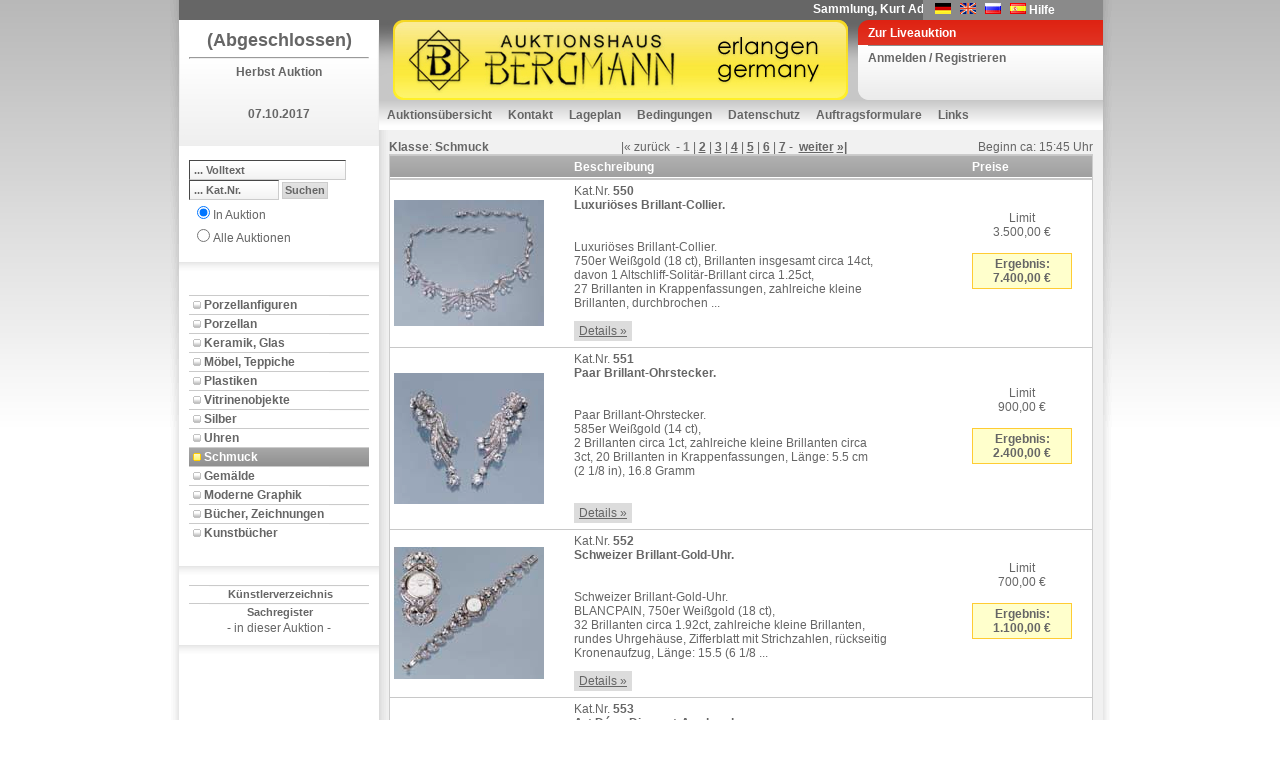

--- FILE ---
content_type: text/html; charset=utf-8
request_url: https://www.auktion-bergmann.de/Katalog.aspx?a_id=115&s_id=6111
body_size: 59632
content:

<!DOCTYPE html 
     PUBLIC "-//W3C//DTD XHTML 1.0 Transitional//EN"
     "DTD/xhtml1-transitional.dtd">
<html xmlns="http://www.w3.org/1999/xhtml">
<head id="ctl00_Head1"><link href="App_Themes/Default/Addon.css" type="text/css" rel="stylesheet" /><link href="App_Themes/Default/DefaultGridView.css" type="text/css" rel="stylesheet" /><link href="App_Themes/Default/design.css" type="text/css" rel="stylesheet" /><link href="App_Themes/Default/global-screen.css" type="text/css" rel="stylesheet" /><link href="App_Themes/Default/Menu.css" type="text/css" rel="stylesheet" /><title>
	Auktionshaus Bergmann - Schmuck - Herbst Auktion - Katalog
</title>
    	<!-- = Default Design = -->
	<link rel="stylesheet" type="text/css" charset="utf-8" href="App_Themes/Default/design.css" media="screen" /><link rel="shortcut icon" href="/favicon.ico" /><meta http-equiv="Content-Type" content="text/html; charset=iso-8859-1" />

  <script language="javascript" type="text/javascript" src="javascript/toolkit.js"></script>

  <script src="javascript/dwslide/dw_lib.js" type="text/javascript"></script>

  <script src="javascript/dwslide/dw_glider.js" type="text/javascript"></script>

  <script type="text/javascript">
    <!--    //--><![CDATA[//><!--

    sfHover = function() {
      var sfEls = document.getElementById("ctl00_TopMenu").getElementsByTagName("LI");
      for (var i = 0; i < sfEls.length; i++) {
        sfEls[i].onmouseover = function() {
          this.className += " sfhover";
        }
        sfEls[i].onmouseout = function() {
          this.className = this.className.replace(new RegExp(" sfhover\\b"), "");
        }
      }
    }
    if (window.attachEvent) window.attachEvent("onload", sfHover);

    //--><!]]>
  </script>
 <!--
 <script language="javascript" type="text/javascript">

        function popuplive() {
            var win1 = window.open("webcast/WebAuction.aspx", "webcast", "width=800,height=700, scrollbars=auto");
        }

        function popuplivepassive() {
            var win2 = window.open("webcast/WebAuctionPassiv.aspx", "webcast", "width=800,height=700, scrollbars=auto");
        }

    </script> 
-->
<style type="text/css">
	.ctl00_TopMenu_0 { background-color:white;visibility:hidden;display:none;position:absolute;left:0px;top:0px; }
	.ctl00_TopMenu_1 { text-decoration:none; }
	.ctl00_TopMenu_2 {  }
	.ctl00_TopMenu_3 { color:White;border-style:none; }
	.ctl00_TopMenu_4 { color:White; }

</style></head>
<body id="ctl00_theBody" oncontextmenu="return false;" class="Katalog">
  <form name="aspnetForm" method="post" action="Katalog.aspx?a_id=115&amp;s_id=6111" onsubmit="javascript:return WebForm_OnSubmit();" id="aspnetForm">
<div>
<input type="hidden" name="__EVENTTARGET" id="__EVENTTARGET" value="" />
<input type="hidden" name="__EVENTARGUMENT" id="__EVENTARGUMENT" value="" />
<input type="hidden" name="__VIEWSTATE" id="__VIEWSTATE" value="k/mbGZgt7dNv6L04Va3uB/PNfOIXETyCybC0gwHEewZQBUkTl8hzcyVR3odipAHnMFzZjwtY9oN+qOMZxNmj7nDLyV9FHuH4PuPaUPQ5N1itOEC1mrIWlJonlSNJCGGCNqu0/kHmD0FWJviIwHI3mFta8hp5/++hMbpw7pnCFQlvG4P1mVC27KiC6w9AXfuGe63Zv7Tg4r/rVUq/SHEGRitzYsThBdzzNj2Gq9hTqLCNp5bEof5J0CooiYSP0I+Z4URZvY/2ESHWy9r+GnINRTnPYBxDUIYiBPN1PCim6vLUUx30WMo32+ZOZULRNNZExAheV/gjjI0ubBR3W16qPnhqUG0D1MDFSWJviAih1scLOEpMFd00ObiWDH6f+N1kHcj5ipGpW/BF7duZ6I40TIgxLOnMApiopOzBJnGLFLGNaUlg6rEIwMtVIAavDQgHxaArMji+ATOczUigXlRnO38/YxFMxJx2fWxgxrURuGA1rIl6Q0kpd0fP6qSp6GyNpHGO9z/VK3ZAIDo2KyrqSsaDfDT1CHYT0ZFy29s2QWPhRv/4+FC4QLdTs/uHOLTO9cnYvcBBDLhQ2GqIYwl43lDFnrXKHBGwZl+KIUgw+z2ztsrWVPhZ1PIjon9j1oFfvl8MeyAjbKvoYyofzdN1dxIhq1x/U20PCVY7BY3Lt1CnvheTmGal4/Q1G6u1H3UbdiCpRamF0kIp6g+ft1AyijyDBeVHt8aUWBMzYF52lKLcGNORMXUQjwVf0XxX/Wwb0/kVPE5FbExTBDzU96UGIBLeSrgAjZsmMLlb/N2EAHiItgvrrrlulgPC9hv318HfLC7pG6Fhws0kuOM9KwTIZ0mVJXwFudbMk2ovLRbYv79NQ78WDRamJbSTkYVSv6R5dA2g1WfCabJ9FJEex134SAX0RhRnYuZjF9JpIo5/HoQnMrjUFFgsGU5xcbmH0gAFx3gu1FtK5r4/keTAsdbZdi5dnDOUQdL9HqLyCKYdEvxdTXrSIkJ3kemEoNr+dPQwO0sZnvX117DkufxlVMpENQaaxFIiePiqVC+gW60d/mxmQZ58N/LmyvkRB4Kw4SIUlXw5wx28O/Z+PEOp+NjcoafQFBh9u3H+++rtIjfGqDc/YZNxvsrfTYNUx6IfQWhQUxEcgdXeW3qh2l7//xHWi7ChBqAUfrFEz82jI1zUEjInUjWotVgISE5b7b5c4CceR90bh+VnzkjoYCYtd4LKRkDM6BALMoqvps1gjudK4ls8+LjZ70U8TRA5wpxrWQjGgi2j3Fc3O6db2gQPAmdKhlvvJvxXeX4Y2MSstkHN5S1JJd31Gu5M5ex/8EljvrCqU3S7zSu7TBrgQvjImbYlc7SS25kTXrqTovoh1MkGX/e/[base64]/nN4wtsHsdNjqrb6TnsaxnlVspYWLnl27DFMRQc/mmHddkG9uoUhJX9yUlN8X61ph15gt677zV+S8XdI6+3ghKsPYZgMU8mfa/pIpIqyiRGEyVJK5+AyeFr6Q+r9gucZ6ZKW0w26CX+XMIp/HOCVGn1dAANpIyzjFK6RWgQ1nAv8Pwt+mfYLU/bmwf7mvoE/mMaN9P9j4PKi7E9gYTHuQa3D/3EvnBIus1rMZY1KNT2mnAo3MA/WOuqSCQ24S9Z97g7fwO2lHPAv/5bqn+/ppuRLpkvt2LEnWGM+VQZoynPB7aNs83yvzofl13p3feYhntI3cyF3Ul3Bk+wmlo/Peg7cR4CmHUec0oBdxU3SgA/gtB5kY+4ydoLUYDBO7ATvDVq69sIAFo3pxx2mVGcawieTap6jhNo972cW/[base64]/Y/qPJgq5YmACxIF8165jVI/dGveXfnGOzsKPIBoTma0COlwsoBiedm8eUyOmVtVysLo75bfnMXFC9DQ2+d0LshS2BT5To7yQsfxv4oLYSMD8PxKmFR1jjhwMPs9cIL5sbRmPSScBhna2FfvrhlrlQob5xy5DkK/9dVPoUi9c/H+4eHDRaNp8mV1FLCSTqPwzB58+/8acaBFACLzlP94dhan3rK86jY50zC+/u0AF0HzZdfnUSqHCYmEdbMK3ZM146QZ7gHNJsTDvjdF3A6P2DGdSp6NAK2zDKmQ58hIrdruKAmTbl4xHyOOnEyxU2POBGCBkMRDcADZ7NKi3JfhpuyTTZoILz5aMmhn96RLWPydRiBW6NEQjm6Mm9xypnxL7CM3gdXxEPREdI08zP7m6JIuC+/FbqYkYE9A4GxE+M6UooZRKpJo8g0UUZ9i6vC+a/ubb3Lgmt+OS8ijExymk1h9ogZ+F5LdN2EmSZEndH/95xLtalSvhwIyZmQtuceqnINxEaSK/YybJWLdsZ6/W24HnyLrrAG3W4bjRpr+n9A5KipSipNW2/7mdzm0zW16McFanzRqvjuELX391LyXqVLpktL3DCfO/i1DU3e9z3TVmKwxoh7KLmlus2Nln4ckn7HuM3v+761vyuIf67hcgyadVpQa2zQnsiExql6+agawd8P14YZwYzyj5DrL5CofDrGP+Ikru41FVFlmGsFD2MuBO/jmbS7qGbSU9p/HwDR+lfjZBVu9MR3iFB+gqoF9pbNRNpjYJCofHi7pkUFhFL8goUTrCck3bFD+vXa438SWl6eHuL2ImOWR6J9i9lBFLckV7hQ+PKLw7dziKzXs53MHmsC5L5REG+4YXa+f0OeTWw//UJmQl6vq2u6i34q3U1R1Zc6ub13DgPjiRw9G8AH7tdG1o+bqdYfR4WqjNNEBAal/T+3CBoVElmptrij8XQadqB03JHkJTfkwSt1ha7LBfVh7GzBDeAHmjr2ej/NMnd0s6yLR28qKNZGIk5rUTg6R+9ks5KZG1xy3qDyBxvabRRnvA/gT51cHG6D5mwyL/n1wcxTInpmRWTPew+VzoF0/6id3LiPYAI/QQkQtgFfEY2Ngvetsn+bIgiosFVK28HQLbSjRy36YDXKsyRoAeoxFfCGNsASWVZjZx/RFpcmJr8znXQx5Jj+lCmx8IVip73T0eg+GCrPS06wMZ6fgBSrY6NP/5FOeK8obR3ugPNmgCnnsDeplYKGlM1E/uXnaI9jPafWo7GnNXumrW7i7lI54xcYnW2Tg3P/ebeRjPzgoBhiGeG9ZDlFse0GsEIzWZXm53G0sc1AhgYBbMqW5ulZk0+fWVBrSPoY8x3qx2Gi5dvUr6yNyEgiJvJa4L0MaxlDN7e8SckZV1NOMYipCTLm+7u1isICncePukdGp4F+/9yqetzJMAFbzReHAJaK5XepS9yfSvHv/LsENhbbEdHrPN2XFU/q0ltHPycbmqLVblu6OAAObcUBKCmcVkqJsVLToPaqa5xUbzDi+lXPzlZzq+QmthNxV9lvrVDmbIVoXz+qw0FMj7Zfc/ubLpgUXCVD7QTZAWXhZn6oCzrgcin194gqPoOubrahYm3TfS6jAhGLUiqOGyxKIfoIwVUqmEEqtIpZzg62mMjOi99kOHBa1Sh0ChKlAra2zQVavs4Ch//bLlEIJcgb8GyTqzdyCc+t++pNAE/48XV0jfPh0Wia0UtU3mrusf4/y+uBnfUedj/mP+Yj5Q0EDIF8CQxoO/lqTKN08XEatxo3xZzBtCCLxAu4/fVQ24iWlNUAOzTySVoGWs45Ka+WMf3ebnmwajup9HTwanRo7OnLPz91CoYzzf504csrdzdGc5Xs61B/a5eNXseUdPE1rA6y5db7DcfJ1rTsxGrEKmD7i8HxT02Ar7xMoyGW0W9+o9ctwx3eNmnD5CBDKoXoj+b0d70/z0IJJ9BT6v0lwpIT71izUvqmLI5+zRZ00ww51uyteY1NE+In8p8br65Tq6bYfXlVhP3RTxpT3tgJLQ6vQFJ7uKX2f+x1ZVzHUjv2qt4FVKVJ/PjCqlqGHPtWQsYkFvhUdn/KVaJAXAHB335FIbyodS5oS1bpx5mZNr7fKCOE+XLOitqiZdR3GLusoVQcejtmzkWwNX815zE1VIyBTxsv0Bj+87SuWQ1Vu6Nvr6zzM/IHkbW3QzIKqDc8vs08qmg/[base64]/Va6lnIxkTljfDYEYYTaGiUa7Kxm70IKEdSwNpErBNlViqFk+e22swl/VkzgDgd0sR2SWRgmn4LwcHsWCkgkdhGeQJl7QET9FlLfQPEe0y7iA4u4Cwymg5Dp97zqLgozwJBpUK/M+kHOYnJp3Dj5fb+DrgsT5803PU6Essn1cskFWmxBhTc2/lfO1mc1d5hs2RwRSO5EuEGjJTyguYJwTUHOImh62d/TcTyKG0E7+/zx/eYa0qt2dLRZHMKLjzuoo9daTOaI1l3P4V7os7kBEvYpdY0AjCuJG/9/SOTdE6i7ntjwcRzP+e7zm465mSWayxXK5g22qERrVeoFqoSYnt9pu4BTIMxRsF+DWXT6MF4bRFaDHUJixWhrPbUnCJDOcnrfmmfIeCP7QwCDUdSdOqWF9IOF9P+9D86TPktEFf2KEL1H1wxHqYyzWdEG2YfRFGoGO/BlKJdDGP2MoPWDS9YiCvWdwd/xGmTcBDAAtDOzvPUElPGeI4wHA/sCdiJJDmMIEzgrepCoodozZB70Ddh8iAbpO2o2fuc5vS3Y5M4+S76Sz7+7GJiaqsy6jVRIX36JOjAYIu6ftKMPER+81PS4Cv8sNwR1pK6Q4j+vM4bO+SULIJTbc9XDFvlUrBPYDfMHki0Sn+c6nPmB6yTkaEppNfcOOkdyYxPLZ8UbPthDQghfEhTKwn5m2rAsV/bTsRvQ6Exy1kmT5pEEj5+GxcRyZTKyy3f51vAhWmE4vowp5TQwA9lmvtifFdlUThpZtrR1AWmDAOC4vJ1RTtRTX8orflc/jiM6KSrSh80j4BpvwQoQarRr0Zkzso4mNi/3OoUFG9LCmSsuSRkxvKDQWIMLwRo1GW5eBNYzO5l8nRg3ocnv1mPZO2R63PFiE/8Vjp21fG8GWdxS6CmX1Ag0zZydmxaaftOCG4iL/kg9+8DF8QJd0vc/qe53kHduL/tgRnjBz021GnQwDA4qGQ9lQ/IZQTlwHEogRI+At8O8EX3KT8EnPTyfRz6p1xcmsF9InFLljBUtTYwMYopekV1rKyYHGzEmsZmLz5YelMNNLiIfQ8elnfzLLOusVEwKgVe3jrzanss0qu54J/jytBLh/B0xes3uZjcrZYWBPMJRuYP9Bx5qOPNp5RVeBqeWp4iqFkCmvVoHtY8Ap8ymyKmLLOlgMkHmRZiIPeEE1w53p/bR+MCORNGhUOKXtwPyZ/Jt5Ca5R0UmIqYnnSsuWMCi2g7dNL3/qfoletQJzvuwl8kzX9x/xN3twmeuPbqsZUJs896SAWeEXRvVfCYjfGoDBM4NTgI3E86b/r2m18y54bwRAWg4XlVgkG251Jpcyz6pMAUlgRfGi5FXpKPO9QjWvhBnSTWw+9KKCyTr1srd/BfDIKjvD/[base64]/GCbg7M0ud+0/rR2LS+1EGY2d0963tpu+qcq4T5My//hyokB3yD2KsxRO6h0VApKAega60wiImaXHduPZZrTF/uE2nGSnBDTJ3MQNxPiGUPpX9o4Ms2pl99Zj59mPJ78MypKZn2c8d94I/Svb8a3uNn8h8xM4fKQPQnzzv0VHDqjUxGFTgP6Htn9t0S3a6g9mJWrtYZ9GcqkFfxoNkvSjTrt0A2KIB8QrVFkg0iCCOf4Zv2olTKo7UhIIxJS37Efk8cRH+JJK8iJR/X2tiDc3VmE6CbwMjFFhKXtDh8ijv82yte97XMzoA8MJt3RozxRAF5Z1ZDy5pyVfeCHMTa/S2tvlKTApv9n1XKaZzwaPetZBLYhhwJphV51WGlAWCVKMPhe4WV7a6Q6CtSTZx5kV5SY7rxb6DkHC5XxIR4oNzrrMl0LQ1F+o7SmoGdsu2UfubNFHD5TVyT/LDKtHNW2m0tes3npCBp+TcHow/6A2EfXuBB19xWpxikONxdobc/k5sVf9mLvl/yf79b5EKCi2wCUp9iUp94WaWeATRWn+s0AYQaZ9Szy0JujLj3ZZahCx0byA/ilbO88CM8w945QsmQ6eoKfRvSUrauNewl0P8OCx416Hb/177sD5VdZFFVqc9YKlIT9pTIzDQL19HBUZJ8w3kVthswa37ohOMCY6H4s08J8WVV5y6/Uk8f8IaH2NDF5xEr4qVuOykQW7voMU14rmwsoVKtgBcQJ+c68xlPn4hW4RRJz+gjnE/JUvWSvX5bver+yQ8WCLznAniF2kAl9FiUTClFJZSxod5bA8uK6vb0/0wt10GLSVtzoROp1h2OJUQ1F8TpEuu47wwp3ZujPRGRIEyhTO2uGqSHgNdNiTaAWT72nhmdQ7geriNh+cZ97zRRTYK3hQJrICUelxq4m7+/4fbUFww1knYFChAJXkGU7GS+RAZWPeQLd1KubYLeXHHZsjqVRp8ccT18+fXkDG2xcLbves9d1OQ5hQDDVNOcpqAHr/r3c2zy2y4IovV0qXsKf6DWx6/j+nC21HW1Wiir5zInpVATrjf3ZNuwsAet8qoHIG7SkaHSD2j7arl0vawU8Nre2HrTetsiQxsVL4CkmfGWKVH8BaZgH6iTKVeKs4T8Tv/ZcAx6B0+C65WAYmf4D/00uHRJtMtPzoYOcTQhqFVNZgVMkV5IzAy/JN2wmLjFjFdGOcXhh8CVTFyUwklikFPU6FJlMrUp0YMw/Fdx1AUApj+MnFrDmhidKK8D5AFbFnhn9DeBh1Y0Y8gA8JC+MPTdlDyQTLBY43MwdTkvCfh2VV5E3gSECCVZl4/DTodnEt02jWMQs90BwpdYu3AksUkxU6PAE5izq7M+u3drSB2feRRmvEicjnMMP9OrYTnET7DwfJN0qPziK6GW7XyK+j37z7u8VxfgtjuwqQ9HlVudQhPd/ApvBAUHvUaNIfINpW0GvBC9FYRTVzc0kzd+PV89KaI7A3jcJAC9X9AHUlabcBkQlfm4J8tX8tz5Yafd3pvN2yiK+I3shnJAIDLWVkwj96A2vuLYtgj8k7wR+poQbZSpBVU54sy5ZJq/abGUWtbz1GC2psn9b3BVb8H/WQKZxxj24Edev7LoedLBW0s4Sh/wHTBfPfnYRLUQ1Q+TiJ57gjL8bEXfOO6BvotyFBraY6fBfpzaUU3SZdiLZ9SMvoHyVdhKjct2JJzoKkBBCYNfSPuXdkplegDpxcLZGLmdB+YChhgH/1P9v13yW1U/7ipOw/k6QB3F8+AqyU5Q16eEAY1fFeU/Jt+bQVttPmXSMEzrK7Xon6BpwkLEPQb6BmxjpUzOYME3B2mgwHTJ2T8rRBuxXfExSGbBr8kl4ur7zPNzZyCJx8l/DBUABuL8ydjy3kgfIppI0k6Sr8eKte4whdHUfyafvhkzh+unHq5DEJKX+dYpx1vSb4i8y+gU/QHq5TXLRTRKKWIEnBKuYj1qRn0M2DjfEA4VcIAEx6ie/lhuK8/5py0MqURzEDxPQ2eTBwr0K1KokMP+19/GAE/0QZUOrs5ChfiakpQYvVtF/tu+dBnGKYZCltGTn3k4K6H32GSC7fnu4dF6Xvg9hIpiqhSCLn20xsfWhtKqBBMTgoAROfjxM8sqsB3dr5IyNUaMV6MWrvpdHg7nFJX+edpwEOmkJifClFasy4+hDLGgQOwRfSRvqJo0oyBan4Jwcu9c5/dfbeWIJhvPJh0ACt8oLsp02zmShuF2fs69/nG1wv3lQ6reuV2kQ352wuG3eqKrfENX+8kMQUkxdu+L4lcSSquW4budtRHb3Ln2yh/UPnADDIJJlhUB/hZUXtSy9plPxxXeb3DosN3fUi2xtUJ94CfDwVe8P+dSEvC6YRrOKLb6+ifw5OSOWtwt4GCRuoFvK9kGO5a8sZzXOgvCa3FJAhfPbwg9fSvvIEGf81WXfL6bm6BESDKj3UCxVHkKQ+lHKBymKUhTBlQFzcEyJBaoqox3/RVzlLpm84XnyYMLEFbcGAwSkXmZiqWY+JBZ7yvwYEDFLv123dL2zj5dCaAEBFZs+C4tWn6vBZ7nUeIhCUZhEWbRdz/2A3gbSYVuO4TSJMcXSTA6sI6VzEm5RRKN/a3oiBglYPl7xDgfla/qR2L6rfDfPbR8WlxvexqRZ10QbJaKE9oN5Rc0rmMJrIbLwcMklDLC5+lZlhCJ2HkldHvN9AxIScg/j0GhZqsiw48MYauqL/autBaLj5I3Z+5TPPlas4PmiXdzUnOabJllP5N1sq22yLu4M+qn7swXW51tXW/qFrfVANHUo/GIYPQbCAjamArU1eBG7hWKGT9PQQMFk4eyCmw3wiCPkcrH0uWAfx72x6JLeFCdcMqf/I8UUTXtn9YjdJOZFEgLVRX80NG0UN1SgcljSX3BoZTBewjKL5UTIbDIEp/0ciNBV1EZpZQ15ObJvVfflqE7j9d+UUVgo10OceCT2QLMof6Z0xNulZjNZkz9/JKKLqtKBH3zGkXaJm1WU1q/X6xGMY/ZM2oPUuxKABRBKq0qXb2aqOXXDXZ/y7f/+AjscQg+1dTAeWkxe06fgWq1ukHAalwOTSSiHNjdpSsrCxnsaUE1H/VfD+dh8wokZeqfn6kmigAdFtAIY5CCIbjNYK7nE8EqxxEwC9FYQ/Z0yPl/NCCkikbJ8uE/g4ix6uIB/X+daDcWczMNG5itpN3+sB5uv715jqVPeMyi9WdPf/[base64]/tZflrDF9+cL8K/tKKom2MKF35YIPAal1NTexou2+j7T3xxJholQOaLNoVv4zDKAwXhcsICtMguOE7xCtkOO/+wJGXNU2eSNcWxQyl4oR7NI1rwMqkGmfym0M56CbQ8N4rOAk0Cv7KiJUe92RCiYyTBlIWhj+h9bQCCdQJO4RdznuV/TdN0iHN/fOO0RMMi72p3U2fnEOADdCPvSA3TPrCVZJ4qNyWC0GJ9cYOAhv+3chBLbI/6uVGTVSApAuCoJtcL0LW4xDDlVnf0qhf8LsrrYML7yBlIWN+Ivx4MMPJ+4Rf5HN+oLYEhwiUmQg5mBTsDe1yjBxPhkwfwdwdAr/nsyB1FH0xeyfeBFFSy4G7/n07Fw3V7kDDGgiKaTbPM+LzurJuVoMKof3u6cGXveCTd87idh5zQ3/h0/[base64]/yihmOrEtSszF6ewKf9MBR/FN9iap6z+4v0DhpUK9Ij/FGHjTBwEVb7LHjRVAl3iO87T3rMN86GxHv6Bt+KfeIagC9ENeEQpP1uggioYiFQcis8hzt6CTy7Lv9qpJ7HPAvEnER6E8gHawL9UjJ09RPaqjOclgeAodJmNnuPGIsWxGtTF4XW4W65tgitjhKPdZCQIFSzaPmwa0C5IQrwsRgV3/0MYOHdHo+7/OTZ0x5WQ28XFIyGGzTVFSRgyTXXWSCJECNIwgfQeAwE6Y+K03lXdXco/8uxkjrIBgKC3pmO4zDTGcXW4mauReothIOZOEl8HujauciYYktufuqsNek0lzauWk6O7aBPksBohya1QbBHXt7GU+YwTZA2YuEzzKPGMJLX0GVjcJsTi28Ha7uRGg8BJYNa09aDvWEi/px6BOS1XZGQbgBQr9NSfs0xZ9ZJn2mOqxf9Pt2tG5T8nnA6+BdNQYMlLZyHm0YveDdlBrujU9LzqdyFZl5aEQHUS9t29kkrNVdja+pj6coY8w9K2vmAQFGt0t7dG/Snr84wc0qs+vmjIzu/6Sj4RMfxFWezkV6eB0FqO/52froUTnkEoNpcW1YkVsj95go5fAuPHB3kl4z09j+StmTQvNgMDJC36MguaaDJa5v8KVgGH4ItqzkuhOkm0mHuQGESDZylOR+Vqrcu/Pnm0S6EJFZBX+2vatM7rBBi7Wp+N2eW8H/FoRYsuNhOuhg/aFhn5C+289hKS2h27mllhnb/K9zGYdDX4BnQFg6bVHltFqyjowzlP2mGL1PNnivroNjuKSd3+xW42fe5Q/C3cNRsqpk+m7QZ+7TS11Ne0u4DNliD+F0TcOK0u8Z17YJSnEZT34F9NsSzimiQs1T82U0NsurRNWIPrCtOyCYWO7jMXxP1UqD6P6gAEVDXE+W9JVulVrRzYFCA8hLdZ4xr/WvPzjeF+FX/sZByhYc/eAfmH9gXJh8gtDZP+MKsJr/PfUp3ThjdgRkOM2py4QaGlaBWYwaHRt1V6NqxLvfrC3R1zPxFe1XqxnxtJsLuDIgrgrfGvIQE9Ug2DfpA/OkeQ0Q+ReGUVuVq9Vpxju5NBMufM2bHTbGCHjE1kJPpf2oDy4NJJl1W0NNrSrVyBG974wBz9OYNXSp3MFHc6ITDdIo5y52oncnfdZlUmriGcU+FZRBPfpcE/Vp/wS9VhtiLZc5TIVpU8f+QKkgJwjDuxo0Ad1HbfJWEoyIydE7uPqTFaPqHrec8vxzwQAbPT0Z7fnoQat+LmKdiDtsLqAKEio/jL8U0EtPcGQs0j/UlWM5b3aGDrDMTtsrHTyB0Yr1x+fPjTHG8qYQel4B3UWuSwslFCcWXXMhRH2XtNFZjmN6iOb4MtHFtJvnusoQrusEfE/Yxlh508EuEjZeGHPvcgy0c/KCK6HcYWXfSxttsAG2CPr8t1aW78AN7EW3uJDFWbiHvis//[base64]/LCP2rclLn3ozSIzD0kkqd8Eb+vxldx/xsuUZg3kOhUUoiDBG0NUBYKNhHhDWHISc1XpqNitFz8j1f/fe70/410hoewcY/[base64]/2zWznFVBwQp1bS2G6UN3Wx0o/LefhA6SDu/kiDuErtGjR+kC5imRUpictJHNGlU766knDpDHcTT5VZJu9ur3JExxl/IPfLa1DDZE0BdF7V2ne6vwTacp+K16Yn2M/qGLmCCEUFxkpgYdk2bJNhvx/Od1x0SHWlEtHa7/qPeH4cuXMQkR1F3r9o+lv6/p5RHlpURVZe8g81e+f5+oMficw7y3+7Pps8issCo7uu6pYAp3xuvpjzVCKNyRtNAWhU7t49j4aNtUPts0P2WrAqjZZg7ls3VHJv/7O6RcmX50xMhz0uQpcGGezhp9bxZVZgPjGZvPD67920I6epI4/EYwxSgqDTkaSyvAYzethn37rYDBrNgkuA3WQgcju8QZBdlCJKUjbZRhDgOnUaNkb1ADRbTdusIo+r9ySI5l/PAxwWup9cp6EYXX7/POo8vih6+L0g19kX3gvAVbp8QI6JPqyzmS46ybmxkenN8Xfz4hGFjiLm3iIbwrClRr9n9Mw2swKYdtiEff0uD4RTVWFsdTfNvJAW9TH/8IIX2NPMWk+rItTDkpA2IfybHkWsHRDNm/6SGRX9IO+joGPE5pQ9jY7Ge8YWm1yOjwYGjyNzdK0eDIZkaS4gZVpAYPzMp08hrHVWCHp+naOuHFCXw9kt6Oas2iBueTiD2D7kF3AqkMWTA5KztU7bFZdqSCMLhQyT30HxHwOLcpXMuVcaaTFN8bWSkN3ThlzLum9dGcl9iV7gtRkCr1/QV4TN3JCySi+TdUO23NSWAcLLAsejTRgawEXF9ooR8bcj5VrmWGCUPem9RL0nW6ozIjrMGklcjQ8YV4uR06hQ1Br1DIkmUiug4KRPRkKuIPrE3J/VnZMPnd3L+/+4MEOX4NOogexzvArTeMaATw56EfxNrzmuyloE2/AJLPK+vx005xAvYStuZoGAtHp7B14goWikGYpqX8jBUVN4YEa+DrRYNIIPxDiftU0YAPAUXmBKMGL/7+80JxXqgB25MUPkXDay9LSq9R2eKwRZWWL6wsowWEiJmineAyQ2O7zENp7f5i0QCSoYrfiqxvJx6x7mIVoB0o48mOlGmuAIulT7/LVyi1nbTLU5RkH2q6rZ1mPo+qqazLqcT/G16y/CoI2w4qo904rVd39MWpQV4lYv2HDreB4rDU9VSzM+czM51VeyqgP84Gollc7AjP8oSd1IByDXOb69zM4ucMqkt8ziABWRrLTtXAmKy751KxYWDp9Lkad32XZao0dQ+WcdhzGuQDOEe9Gv5RLdiju/TEbCIKlXxbfKDlYlS2tBmXojR0CuZTtocHN8h9jhan/Lbg8+80GgVXvxlcPqjJhR+3EpJwUYVh1NUm3QpBf7LdWfEcrkOaah8DOl6GTR6vlL7TtIOoMzx7G8Lf40o0xjBSd8tgfZZayln6ZP4V/Es52IeKIXgyKkAbvSSIjtWmu64DZ6DNlZvs2JLC1+jXmHPXuXGxYLBtHrwp2vS4P5pEQy2dNDzKngrEWqQkv40mJVIhCTexZCsW3NzkPL0btMfwFhfXjp0x0IjRMP9mKZ52T9XnVo0EmvVgdQ6Xesg2cWcGP0+SeVctLIU9kg+WmoN/[base64]/xh6kxFz6oI2HguT8kkrsOWDTbHqQcKTwYnSj/v2iIDESllSYnwyAew2nsXzoBuLHim97Be5dQEBEmkfWL38/vzgrMW1rRG7EdOWh2mWhct5Lwdf7SY2n/mBTBW/8GVT48IL1W81+2ACl1atFBxYAGbmwgMfkIN7ZDerpgRYTac99yu0Dbyz8Eh19dTr+qJRhB01hbRs4c6WsRyTPc2praLp76omi5JjPKqEzwJyZjH81CE3kLVHYZkTguv9I6962N1+BGuaFOloimduaW8C2oh9/RriRBtQAUMqsKFI/1Dbj3q8qt3Rv7Ztkmyk5fV5y7IXC38BPETcv/FbstCZqQ8dYI6AVrTiZjGBjrTpIgceA7J9Me0x2+DJSHdPohN+NMJeaOmXvQ4D04wMLxkphrp1Bwg2w75i3a029hjVLbTHt0Qb1Ka/40Bartac7yDovhBN1LZIepVSoFNIg7rDy5zfGyuiIz5n/8IN7R02fCar5RujLdOJmEXuSIxw+lDucopbTE9j+FIjjanakhnGJfgY7IFtzaqgqHyldQTwKpkxO93HlJZDfRx1OYCxbuuVVJMOCX9x/s=" />
</div>

<script type="text/javascript">
//<![CDATA[
var theForm = document.forms['aspnetForm'];
if (!theForm) {
    theForm = document.aspnetForm;
}
function __doPostBack(eventTarget, eventArgument) {
    if (!theForm.onsubmit || (theForm.onsubmit() != false)) {
        theForm.__EVENTTARGET.value = eventTarget;
        theForm.__EVENTARGUMENT.value = eventArgument;
        theForm.submit();
    }
}
//]]>
</script>


<script src="/WebResource.axd?d=tsuVMoVCwLalIr2YQ43ehENnD4gilUbcoMli-y2VFeKTEQS_5CNJA5vPVQJGVxMb2kHDyme8ebq1SMjv-bs3O0ua1t01&amp;t=638314009380000000" type="text/javascript"></script>


<script src="/JavaScript/AdapterUtils.js" type="text/javascript"></script>
<script src="/JavaScript/MenuAdapter.js" type="text/javascript"></script>
<script src="/ScriptResource.axd?d=U_Ha2om0aBhvxv-pwl8q7oyCufaRjA_OcdZt2KnJVsQRV_P1U8rJzHYOmcs-_OKkT233x6a4A0PBBZ1emknJTrnL6xmPMjhjCI1SnOyMVUswyx5H9S8ADg3HZYntQauc7OaNRrqiUVWTw5cEaOUmf2_VIU41&amp;t=637800124742046715" type="text/javascript"></script>
<script src="/ScriptResource.axd?d=vj4EWihfVugPUX7N1Uu3KbzJKeYSKwQjcy9pMKMR6Jqqv-Py63m6vEklOu519Q-miDVBScqQ4vFnDfC9fQIe7t89wVvoM-aJW9oAfI8BabQoe7cAQYtfEvSWTiu_f6yUaPppxPuLWQyb3XhZVkgSOGmsh99EZiHOspz9MgGcFZ0Vyupm0&amp;t=637800124742046715" type="text/javascript"></script>
<script src="/ScriptResource.axd?d=NL_7GlG0Ej2r5AujOh6UQNKX62xlsUaaeaVAsSclKLBbLMC2SA_14PrWZtI6Yj4_xrX_wKgva4q2TfooNOqz7h6o8zjozm8eUWZf6R5JmsJ5Hjph0WFEtmkRr5JElv__g475dUFVcL3SPrgy2K8gkUbcU2s1&amp;t=637800313035238169" type="text/javascript"></script>
<script src="/ScriptResource.axd?d=T-s2NVsatDSqdCk-gKjZKqHsPhpIq5N9sQaJuRu2Ieo4L9NHcCRhC0cUARUYmFhom5bQMc-GyhfCJ1lz5Ly3LIC--Z0EtJPy1L8yaTDzMRwVNgG0zxKuGJPSnxKIMnF73D7XDwjzytec3s07Keff51PBOBo1&amp;t=637800313035238169" type="text/javascript"></script>
<script src="/ScriptResource.axd?d=d9K3kNPHXs5QGBHg2SJVCxer8r-cBHCmSN4TqPEIwiXMbflu7Cm-AxWVp6rPjSbB6QOiOHiy5jlMB72Um0xJng6oZIaYWO8DBxL1Ak0eusHblUXorEVd183z1RcOy5fbYa8bTp1UgVk6W_x70iMhXu2PLOslvRQUMHrzYjPU2PzsQrCU0&amp;t=637800313035238169" type="text/javascript"></script>
<script src="Service/AjaxWS.asmx/js" type="text/javascript"></script>
<script type="text/javascript">
//<![CDATA[
function WebForm_OnSubmit() {
null;null;
return true;
}
//]]>
</script>

<div>

	<input type="hidden" name="__VIEWSTATEGENERATOR" id="__VIEWSTATEGENERATOR" value="A1C74942" />
	<input type="hidden" name="__VIEWSTATEENCRYPTED" id="__VIEWSTATEENCRYPTED" value="" />
	<input type="hidden" name="__EVENTVALIDATION" id="__EVENTVALIDATION" value="DLgj2+qAlM+BSRXjOiZ2oWup0qU/LaqrH8uR2X4Mgr3Ay4XLKWKwjxSIHAcwgDjTqMRkxNeLIrce2g2VtMAVU4MHnWAgQWOzsCdcWA4s1o0ot9zjFinUD6ogufcL4hiM/Og/AfxdEpoEkUMI8+GhL7+J5tZiTkY/2mXjeZoaMFkflwXexM3gZEShbfJSOsQ+LEJpZkOuLXMUnJbjsPq4ceGiZhs=" />
</div>
  <script type="text/javascript">
//<![CDATA[
Sys.WebForms.PageRequestManager._initialize('ctl00$ScriptManager1', document.getElementById('aspnetForm'));
Sys.WebForms.PageRequestManager.getInstance()._updateControls([], [], [], 90);
//]]>
</script>

  <div class="pageWrapper" id="ParentDiv">
    <div class="container">
      <div class="toolsAndInfo">
        <div class="ticker">
          <marquee scrolldelay="150">
               Sammlung, Kurt Adelsberger, Teil 3, im Februar 2026&nbsp;</marquee>
        </div>
        <div class="languageChooser">
          <ul>
            <li>&nbsp;&nbsp;&nbsp;&nbsp;<input type="image" name="ctl00$ChangeLanguage_DE" id="ctl00_ChangeLanguage_DE" src="App_Themes/Default/images/germanFlag.gif" style="border-width:0px;" /></li>
            <li>&nbsp;&nbsp;<input type="image" name="ctl00$ChangeLanguage_EN" id="ctl00_ChangeLanguage_EN" src="App_Themes/Default/images/englishFlag.gif" style="border-width:0px;" /></li>
            <li>&nbsp;&nbsp;<input type="image" name="ctl00$ChangeLanguage_RU" id="ctl00_ChangeLanguage_RU" src="App_Themes/Default/images/ru.gif" style="border-width:0px;" /></li>
            <li>&nbsp;&nbsp;<input type="image" name="ctl00$ChangeLanguage_ES" id="ctl00_ChangeLanguage_ES" src="App_Themes/Default/images/es.gif" style="border-width:0px;" /></li>
            <li class="help_button">
              <a id="ctl00_lnkHelp">Hilfe</a></li>
          </ul>
        </div>
      </div>
      <div class="sidebarA" id="sidebarA">
        <div class="infoBox">
          <div id="LogoIMG">
            
                <div class="box">
                  <span id="ctl00_LVorshau" style="font-size:Large;font-weight:bold;">(Abgeschlossen)</span>
                  <hr />
                  <h2>
                    <span id="ctl00_lDescr">Herbst Auktion</span></h2>
                  <br />
                  <br />
                  <span id="ctl00_LDate" style="font-weight:bold;">07.10.2017</span></div>
              
          </div>
        </div>
        
        <div id="sidemenu">
          
          <div id="ctl00_divSearchBox" class="extraLinks">
            <br />
            <div id="ctl00_pnlSearch" onkeypress="javascript:return WebForm_FireDefaultButton(event, 'ctl00_btnSearch')">
	
              <div class="SearchBox" id="Search">
                <input name="ctl00$tbSearchText" type="text" id="ctl00_tbSearchText" class="text" />
                <br />
                <input name="ctl00$tbSearchCatNo" type="text" id="ctl00_tbSearchCatNo" class="text" style="width:80px;" />
                <input type="submit" name="ctl00$btnSearch" value="Suchen" onclick="javascript:WebForm_DoPostBackWithOptions(new WebForm_PostBackOptions(&quot;ctl00$btnSearch&quot;, &quot;&quot;, true, &quot;&quot;, &quot;&quot;, false, false))" id="ctl00_btnSearch" class="button" />
                <table id="ctl00_rbList1" border="0">
		<tr>
			<td><input id="ctl00_rbList1_0" type="radio" name="ctl00$rbList1" value="In Auktion" checked="checked" /><label for="ctl00_rbList1_0">In Auktion</label></td>
		</tr><tr>
			<td><input id="ctl00_rbList1_1" type="radio" name="ctl00$rbList1" value="Alle Auktionen" /><label for="ctl00_rbList1_1">Alle Auktionen</label></td>
		</tr>
	</table>
              </div>
              <input type="hidden" name="ctl00$tbwText_ClientState" id="ctl00_tbwText_ClientState" />
              <input type="hidden" name="ctl00$tbwCatno_ClientState" id="ctl00_tbwCatno_ClientState" />
            
</div>
            <br />
          </div>
          <div id="ctl00_divSections" class="extraLinks">
            <br />
            <div class="box">
              
<div class="AspNet-GridView" id="ctl00_gvSections">
		<table cellpadding="0" cellspacing="0" summary="">
			<tbody>
				<tr>


					<td>
                      <a id="ctl00_gvSections_ctl02_hplSection" class="SectionLink" href="Katalog.aspx?a_id=115&amp;s_id=6504" style="text-decoration:none;">Porzellanfiguren</a>
                    </td>
				</tr>
				<tr class="AspNet-GridView-Alternate">


					<td>
                      <a id="ctl00_gvSections_ctl03_hplSection" class="SectionLink" href="Katalog.aspx?a_id=115&amp;s_id=6103" style="text-decoration:none;">Porzellan</a>
                    </td>
				</tr>
				<tr>


					<td>
                      <a id="ctl00_gvSections_ctl04_hplSection" class="SectionLink" href="Katalog.aspx?a_id=115&amp;s_id=8201" style="text-decoration:none;">Keramik, Glas</a>
                    </td>
				</tr>
				<tr class="AspNet-GridView-Alternate">


					<td>
                      <a id="ctl00_gvSections_ctl05_hplSection" class="SectionLink" href="Katalog.aspx?a_id=115&amp;s_id=8504" style="text-decoration:none;">Möbel, Teppiche</a>
                    </td>
				</tr>
				<tr>


					<td>
                      <a id="ctl00_gvSections_ctl06_hplSection" class="SectionLink" href="Katalog.aspx?a_id=115&amp;s_id=212" style="text-decoration:none;">Plastiken</a>
                    </td>
				</tr>
				<tr class="AspNet-GridView-Alternate">


					<td>
                      <a id="ctl00_gvSections_ctl07_hplSection" class="SectionLink" href="Katalog.aspx?a_id=115&amp;s_id=6610" style="text-decoration:none;">Vitrinenobjekte</a>
                    </td>
				</tr>
				<tr>


					<td>
                      <a id="ctl00_gvSections_ctl08_hplSection" class="SectionLink" href="Katalog.aspx?a_id=115&amp;s_id=6110" style="text-decoration:none;">Silber</a>
                    </td>
				</tr>
				<tr class="AspNet-GridView-Alternate">


					<td>
                      <a id="ctl00_gvSections_ctl09_hplSection" class="SectionLink" href="Katalog.aspx?a_id=115&amp;s_id=6109" style="text-decoration:none;">Uhren</a>
                    </td>
				</tr>
				<tr>


					<td>
                      <a id="ctl00_gvSections_ctl10_hplSection" class="SectionLinkSelected" href="Katalog.aspx?a_id=115&amp;s_id=6111" style="text-decoration:none;">Schmuck</a>
                    </td>
				</tr>
				<tr class="AspNet-GridView-Alternate">


					<td>
                      <a id="ctl00_gvSections_ctl11_hplSection" class="SectionLink" href="Katalog.aspx?a_id=115&amp;s_id=208" style="text-decoration:none;">Gemälde </a>
                    </td>
				</tr>
				<tr>


					<td>
                      <a id="ctl00_gvSections_ctl12_hplSection" class="SectionLink" href="Katalog.aspx?a_id=115&amp;s_id=6112" style="text-decoration:none;">Moderne Graphik</a>
                    </td>
				</tr>
				<tr class="AspNet-GridView-Alternate">


					<td>
                      <a id="ctl00_gvSections_ctl13_hplSection" class="SectionLink" href="Katalog.aspx?a_id=115&amp;s_id=8541" style="text-decoration:none;">Bücher, Zeichnungen</a>
                    </td>
				</tr>
				<tr>


					<td>
                      <a id="ctl00_gvSections_ctl14_hplSection" class="SectionLink" href="Katalog.aspx?a_id=115&amp;s_id=8561" style="text-decoration:none;">Kunstbücher</a>
                    </td>
				</tr>
			</tbody>
		</table>

</div>
            </div>
            <br />
          </div>
          
          <div id="ctl00_divAuctionExtraInfo" class="extraLinks">
            <div class="box">
              <ul>
                
                <li id="ctl00_lnkArtistDic"><a href='Kunstlerverzeichnis.aspx?a_id=115'>
                  Künstlerverzeichnis
                </a></li>
                <li id="ctl00_lnkIndex"><a href='Sachregister.aspx?a_id=115'>
                  Sachregister
                </a></li>
                - in dieser Auktion -
              </ul>
            </div>
          </div>
          
          
          <div class="extraLinks" id="divAuctionBuchInfo" style="visibility: visible">
          <!--<div class="extraLinks" id="divAuctionBuchInfo" style="visibility: hidden">-->
            <div class="box">
            <!--<div class="box" style="visibility: hidden">-->
              <div class="flag_buttons" style="visibility: hidden">
                <input type="image" name="ctl00$ImageButton3_EN" id="ctl00_ImageButton3_EN" src="App_Themes/Default/images/en_button.png" style="border-width:0px;" />
                <input type="image" name="ctl00$ImageButton4_RU" id="ctl00_ImageButton4_RU" src="App_Themes/Default/images/ru_button.png" style="border-width:0px;" />
                <input type="image" name="ctl00$ImageButton5_ES" id="ctl00_ImageButton5_ES" src="App_Themes/Default/images/es_button.png" style="border-width:0px;" />
                
              </div>
              <br />
              <br />
              
                
				<a href='javascript:void(0);' onclick="window.open('https://meidabank.de/de/figurines-literature', 'BuchRegister');">
                <img alt="Meissener K㴬er-Figuren" border="0" width="180px" height="180px" src="UserFiles/publication/icon-de.jpg" />
				</a>
                
              
              <br />
              <ul>
                <li>
                  <div style="visibility: visible">
                  <!--<div style="visibility: hidden">-->
				  
                    <a href='javascript:void(0);' onclick="window.open('https://meidabank.de/de/figurines-literature', 'BuchRegister');">
                      <span id="ctl00_lblMoreInformation2">mehr Information</span>
                    </a>
					 
                  </div>
                </li>
              </ul>
            </div>
          </div>
          
        </div>
      </div>
      <div class="mainBox">
        <div class="head">
          <div class="logo">
            <h1>
              <a href="auctionlist.aspx">
                
              </a>
            </h1>
          </div>
          <div class="quickLinkBox" id="liveAuctionOn">
            <ul>
              <li class="liveAuctionButton">
                <a id="ctl00_hplLiveauction" href="https://auktionen.auktionshauswendl.de/de/live-auction">Zur Liveauktion</a>
              </li>
              
                  <li>
                    <a id="ctl00_lvNavig_liRegistr" href="ufLogin.aspx?ReturnUrl=%2fKatalog.aspx%3fa_id%3d115%26s_id%3d6111">Anmelden / Registrieren</a></li>
                
            </ul>
          </div>
        </div>
        <div class="navigation_container">
          
<div class="AspNet-Menu-Vertical" id="ctl00_TopMenu">
		<ul class="AspNet-Menu">
			<li class="AspNet-Menu-Leaf">
				<a href="AuctionList.aspx" class="AspNet-Menu-Link">
					Auktionsübersicht</a>
			</li>
			<li class="AspNet-Menu-Leaf">
				<a href="ufContact.aspx" class="AspNet-Menu-Link">
					Kontakt</a>
			</li>
			<li class="AspNet-Menu-Leaf">
				<a href="ufPlacement.aspx" class="AspNet-Menu-Link">
					Lageplan</a>
			</li>
			<li class="AspNet-Menu-WithChildren">
				<a href="#" class="AspNet-Menu-Link">
					Bedingungen</a>
				<ul>
					<li class="AspNet-Menu-Leaf">
						<a href="ufConditionsOfSale.aspx" class="AspNet-Menu-Link">
							Einliefererbedingungen</a>
					</li>
					<li class="AspNet-Menu-Leaf">
						<a href="ufConditionsOfDelivery.aspx" class="AspNet-Menu-Link">
							Versteigerungsbedingungen</a>
					</li>
				</ul>
			</li>
			<li class="AspNet-Menu-Leaf">
				<a href="ufInformation.aspx" class="AspNet-Menu-Link">
					Datenschutz</a>
			</li>
			<li class="AspNet-Menu-Leaf">
				<a href="ufOrderForm.aspx" class="AspNet-Menu-Link">
					Auftragsformulare</a>
			</li>
			<li class="AspNet-Menu-Leaf">
				<a href="ufLinx.aspx" class="AspNet-Menu-Link">
					Links</a>
			</li>
		</ul>

</div>
        </div>
        <div id="pContent" class="content">
          <div class="box">
            
  <div class="ItemList">
    
    
    <!-- OnRowCreated="gvSectionList_RowCreated" hinzufügen, wenn eine Auswahl nach der kompletten Reihe erfolgen soll //-->
    
    <div id="ctl00_contentPH_pnlBottom" style="width:100%;">
	
      <div style="float: left">
        <span id="ctl00_contentPH_lblSection1" style="font-weight:bold;">Klasse</span>: 
        <span id="ctl00_contentPH_lblSectionName1" style="font-weight:bold;">Schmuck</span>
      </div>
      <div style="float: right">
        Beginn ca: 15:45 Uhr
      </div>
    
</div>
    
<div class="PrettyGridView" id="ctl00_contentPH_gvItemList">
	<div class="AspNet-GridView">
			
        <div style="text-align: center">
          
			<a id="ctl00_contentPH_gvItemList_ctl01_lnkFirst" class="pageSelectLinkInactive">|«</a>
			
          
			<a id="ctl00_contentPH_gvItemList_ctl01_lnkPrev" class="pageSelectLinkInactive">zurück</a>
			
          
			
              &nbsp;-
              <a id="ctl00_contentPH_gvItemList_ctl01_repPages_ctl01_lnkPage" class="pageSelectLink">1</a>
            
              |
            
              <a id="ctl00_contentPH_gvItemList_ctl01_repPages_ctl03_lnkPage" class="pageSelectLink" href="/Katalog.aspx?a_id=115&amp;s_id=6111&amp;pidx=1">2</a>
            
              |
            
              <a id="ctl00_contentPH_gvItemList_ctl01_repPages_ctl05_lnkPage" class="pageSelectLink" href="/Katalog.aspx?a_id=115&amp;s_id=6111&amp;pidx=2">3</a>
            
              |
            
              <a id="ctl00_contentPH_gvItemList_ctl01_repPages_ctl07_lnkPage" class="pageSelectLink" href="/Katalog.aspx?a_id=115&amp;s_id=6111&amp;pidx=3">4</a>
            
              |
            
              <a id="ctl00_contentPH_gvItemList_ctl01_repPages_ctl09_lnkPage" class="pageSelectLink" href="/Katalog.aspx?a_id=115&amp;s_id=6111&amp;pidx=4">5</a>
            
              |
            
              <a id="ctl00_contentPH_gvItemList_ctl01_repPages_ctl11_lnkPage" class="pageSelectLink" href="/Katalog.aspx?a_id=115&amp;s_id=6111&amp;pidx=5">6</a>
            
              |
            
              <a id="ctl00_contentPH_gvItemList_ctl01_repPages_ctl13_lnkPage" class="pageSelectLink" href="/Katalog.aspx?a_id=115&amp;s_id=6111&amp;pidx=6">7</a>
            
              -&nbsp;
			
          
			<a id="ctl00_contentPH_gvItemList_ctl01_lnkNext" class="pageSelectLink" href="/Katalog.aspx?a_id=115&amp;s_id=6111&amp;pidx=1">weiter</a>
			
          
			<a id="ctl00_contentPH_gvItemList_ctl01_lnkLast" class="pageSelectLink" href="/Katalog.aspx?a_id=115&amp;s_id=6111&amp;pidx=6">»|</a>
			
        </div>
      
			<table cellpadding="0" cellspacing="0" summary="">
				<thead>
					<tr class="tableheader_s">
						<th class="SecRow" scope="col">&nbsp;</th>
						<th class="SecRow" scope="col">Beschreibung</th>
						<th class="SecRow" scope="col">Preise</th>
					</tr>
				</thead>
				<tbody>
					<tr class="SecRow">
						<td class="SecRow">
            <div style="width: 150px; text-align: center; vertical-align: top;">
              <a href="/ufItemInfo.aspx?a_id=115&i_id=310171&s_id=6111" title="Luxuriöses Brillant-Collier.">
                
                <img id="ctl00_contentPH_gvItemList_ctl03_imgDetails" CommandName="ViewItem" src="Auktion/107/Images/Icon/0760.jpg" alt="Luxuriöses Brillant-Collier." align="middle" style="border-width:0px;" />
              </a>
            </div>
          </td>
						<td class="SecRow">
            <a name='310171'></a>
            <div style="padding-bottom: 5px">
              Kat.Nr.
              <span id="ctl00_contentPH_gvItemList_ctl03_LKatNo" style="font-weight:bold;">550</span>
              <br />
              <h3>Luxuriöses Brillant-Collier.</h3><br />
              <br />
              <span id="ctl00_contentPH_gvItemList_ctl03_LDescr" style="font-weight:normal;">Luxuriöses Brillant-Collier.<br>750er Weißgold (18 ct), Brillanten insgesamt circa 14ct,<br>davon 1 Altschliff-Solitär-Brillant circa 1.25ct,<br/>27 Brillanten in Krappenfassungen, zahlreiche kleine<br/>Brillanten, durchbrochen ...</span><br />
              <br />
              <a id="ctl00_contentPH_gvItemList_ctl03_lnkViewDetail" title="Luxuriöses Brillant-Collier." class="ZurListe" href="/ufItemInfo.aspx?a_id=115&amp;i_id=310171&amp;s_id=6111">Details »</a>
            </div>
          </td>
						<td class="SecRow">
            <div style="width: 100px; height: 100px; text-align: center; padding-bottom: 5px">
              
              Limit<br />
              <span id="ctl00_contentPH_gvItemList_ctl03_Label1">3.500,00 €</span>
              <br />
              <span id="ctl00_contentPH_gvItemList_ctl03_Label4"></span>
              <br />
              <span id="ctl00_contentPH_gvItemList_ctl03_LHasBid" class="LHasBid" style="font-weight:bold;text-decoration:none;">Ergebnis:<br />7.400,00 €</span></div>
          </td>
					</tr>
					<tr class="SecRowAlternating">
						<td class="SecRow">
            <div style="width: 150px; text-align: center; vertical-align: top;">
              <a href="/ufItemInfo.aspx?a_id=115&i_id=310172&s_id=6111" title="Paar Brillant-Ohrstecker.">
                
                <img id="ctl00_contentPH_gvItemList_ctl04_imgDetails" CommandName="ViewItem" src="Auktion/107/Images/Icon/0759.jpg" alt="Paar Brillant-Ohrstecker." align="middle" style="border-width:0px;" />
              </a>
            </div>
          </td>
						<td class="SecRow">
            <a name='310172'></a>
            <div style="padding-bottom: 5px">
              Kat.Nr.
              <span id="ctl00_contentPH_gvItemList_ctl04_LKatNo" style="font-weight:bold;">551</span>
              <br />
              <h3>Paar Brillant-Ohrstecker.</h3><br />
              <br />
              <span id="ctl00_contentPH_gvItemList_ctl04_LDescr" style="font-weight:normal;">Paar Brillant-Ohrstecker.<br>585er Weißgold (14 ct),<br>2 Brillanten circa 1ct, zahlreiche kleine Brillanten circa<br/>3ct, 20 Brillanten in Krappenfassungen, Länge: 5.5 cm<br/>(2 1/8 in), 16.8 Gramm<br/></span><br />
              <br />
              <a id="ctl00_contentPH_gvItemList_ctl04_lnkViewDetail" title="Paar Brillant-Ohrstecker." class="ZurListe" href="/ufItemInfo.aspx?a_id=115&amp;i_id=310172&amp;s_id=6111">Details »</a>
            </div>
          </td>
						<td class="SecRow">
            <div style="width: 100px; height: 100px; text-align: center; padding-bottom: 5px">
              
              Limit<br />
              <span id="ctl00_contentPH_gvItemList_ctl04_Label1">900,00 €</span>
              <br />
              <span id="ctl00_contentPH_gvItemList_ctl04_Label4"></span>
              <br />
              <span id="ctl00_contentPH_gvItemList_ctl04_LHasBid" class="LHasBid" style="font-weight:bold;text-decoration:none;">Ergebnis:<br />2.400,00 €</span></div>
          </td>
					</tr>
					<tr class="SecRow">
						<td class="SecRow">
            <div style="width: 150px; text-align: center; vertical-align: top;">
              <a href="/ufItemInfo.aspx?a_id=115&i_id=310173&s_id=6111" title="Schweizer Brillant-Gold-Uhr.">
                
                <img id="ctl00_contentPH_gvItemList_ctl05_imgDetails" CommandName="ViewItem" src="Auktion/107/Images/Icon/0761.jpg" alt="Schweizer Brillant-Gold-Uhr." align="middle" style="border-width:0px;" />
              </a>
            </div>
          </td>
						<td class="SecRow">
            <a name='310173'></a>
            <div style="padding-bottom: 5px">
              Kat.Nr.
              <span id="ctl00_contentPH_gvItemList_ctl05_LKatNo" style="font-weight:bold;">552</span>
              <br />
              <h3>Schweizer Brillant-Gold-Uhr.</h3><br />
              <br />
              <span id="ctl00_contentPH_gvItemList_ctl05_LDescr" style="font-weight:normal;">Schweizer Brillant-Gold-Uhr.<br>BLANCPAIN, 750er Weißgold (18 ct),<br>32 Brillanten circa 1.92ct, zahlreiche kleine Brillanten,<br/>rundes Uhrgehäuse, Zifferblatt mit Strichzahlen, rückseitig<br/>Kronenaufzug, Länge: 15.5 (6 1/8 ...</span><br />
              <br />
              <a id="ctl00_contentPH_gvItemList_ctl05_lnkViewDetail" title="Schweizer Brillant-Gold-Uhr." class="ZurListe" href="/ufItemInfo.aspx?a_id=115&amp;i_id=310173&amp;s_id=6111">Details »</a>
            </div>
          </td>
						<td class="SecRow">
            <div style="width: 100px; height: 100px; text-align: center; padding-bottom: 5px">
              
              Limit<br />
              <span id="ctl00_contentPH_gvItemList_ctl05_Label1">700,00 €</span>
              <br />
              <span id="ctl00_contentPH_gvItemList_ctl05_Label4"></span>
              <br />
              <span id="ctl00_contentPH_gvItemList_ctl05_LHasBid" class="LHasBid" style="font-weight:bold;text-decoration:none;">Ergebnis:<br />1.100,00 €</span></div>
          </td>
					</tr>
					<tr class="SecRowAlternating">
						<td class="SecRow">
            <div style="width: 150px; text-align: center; vertical-align: top;">
              <a href="/ufItemInfo.aspx?a_id=115&i_id=310174&s_id=6111" title="Art Déco-Diamant-Armband.">
                
                <img id="ctl00_contentPH_gvItemList_ctl06_imgDetails" CommandName="ViewItem" src="Auktion/107/Images/Icon/0770.jpg" alt="Art Déco-Diamant-Armband." align="middle" style="border-width:0px;" />
              </a>
            </div>
          </td>
						<td class="SecRow">
            <a name='310174'></a>
            <div style="padding-bottom: 5px">
              Kat.Nr.
              <span id="ctl00_contentPH_gvItemList_ctl06_LKatNo" style="font-weight:bold;">553</span>
              <br />
              <h3>Art Déco-Diamant-Armband.</h3><br />
              <br />
              <span id="ctl00_contentPH_gvItemList_ctl06_LDescr" style="font-weight:normal;">Art Déco-Diamant-Armband.<br>750er Weißgold (18 ct),<br>5 Diamanten circa 1ct, zahlreiche kleine Diamanten, zwei<br/>kleine Brillanten an der Schließe fehlen, durchbrochen<br/>gearbeitet, Kastenschließe, Länge: 16.5 cm (6 1/2 in),<br/>25 Gramm<br/></span><br />
              <br />
              <a id="ctl00_contentPH_gvItemList_ctl06_lnkViewDetail" title="Art Déco-Diamant-Armband." class="ZurListe" href="/ufItemInfo.aspx?a_id=115&amp;i_id=310174&amp;s_id=6111">Details »</a>
            </div>
          </td>
						<td class="SecRow">
            <div style="width: 100px; height: 100px; text-align: center; padding-bottom: 5px">
              
              Limit<br />
              <span id="ctl00_contentPH_gvItemList_ctl06_Label1">800,00 €</span>
              <br />
              <span id="ctl00_contentPH_gvItemList_ctl06_Label4"></span>
              <br />
              <span id="ctl00_contentPH_gvItemList_ctl06_LHasBid" class="LHasBid" style="font-weight:bold;text-decoration:none;">Ergebnis:<br />2.000,00 €</span></div>
          </td>
					</tr>
					<tr class="SecRow">
						<td class="SecRow">
            <div style="width: 150px; text-align: center; vertical-align: top;">
              <a href="/ufItemInfo.aspx?a_id=115&i_id=310175&s_id=6111" title="Luxuriöses Brillant-Armband.">
                
                <img id="ctl00_contentPH_gvItemList_ctl07_imgDetails" CommandName="ViewItem" src="Auktion/107/Images/Icon/0766.jpg" alt="Luxuriöses Brillant-Armband." align="middle" style="border-width:0px;" />
              </a>
            </div>
          </td>
						<td class="SecRow">
            <a name='310175'></a>
            <div style="padding-bottom: 5px">
              Kat.Nr.
              <span id="ctl00_contentPH_gvItemList_ctl07_LKatNo" style="font-weight:bold;">554</span>
              <br />
              <h3>Luxuriöses Brillant-Armband.</h3><br />
              <br />
              <span id="ctl00_contentPH_gvItemList_ctl07_LDescr" style="font-weight:normal;">Luxuriöses Brillant-Armband.<br>750er Weißgold (18 ct),<br>1 Altschliff-Brillant circa 0.75ct, unzählige Brillanten<br/>circa 7ct, durchbrochen gearbeitet, Kastenschließe,<br/>ø 5.5 cm (2 1/ in), 44.3 Gramm</span><br />
              <br />
              <a id="ctl00_contentPH_gvItemList_ctl07_lnkViewDetail" title="Luxuriöses Brillant-Armband." class="ZurListe" href="/ufItemInfo.aspx?a_id=115&amp;i_id=310175&amp;s_id=6111">Details »</a>
            </div>
          </td>
						<td class="SecRow">
            <div style="width: 100px; height: 100px; text-align: center; padding-bottom: 5px">
              
              Limit<br />
              <span id="ctl00_contentPH_gvItemList_ctl07_Label1">1.800,00 €</span>
              <br />
              <span id="ctl00_contentPH_gvItemList_ctl07_Label4"></span>
              <br />
              <span id="ctl00_contentPH_gvItemList_ctl07_LHasBid" class="LHasBid" style="font-weight:bold;text-decoration:none;">Ergebnis:<br />3.300,00 €</span></div>
          </td>
					</tr>
					<tr class="SecRowAlternating">
						<td class="SecRow">
            <div style="width: 150px; text-align: center; vertical-align: top;">
              <a href="/ufItemInfo.aspx?a_id=115&i_id=310176&s_id=6111" title="Große Brillant-Smaragd-Perlen-Brosche.">
                
                <img id="ctl00_contentPH_gvItemList_ctl08_imgDetails" CommandName="ViewItem" src="Auktion/107/Images/Icon/0767.jpg" alt="Große Brillant-Smaragd-Perlen-Brosche." align="middle" style="border-width:0px;" />
              </a>
            </div>
          </td>
						<td class="SecRow">
            <a name='310176'></a>
            <div style="padding-bottom: 5px">
              Kat.Nr.
              <span id="ctl00_contentPH_gvItemList_ctl08_LKatNo" style="font-weight:bold;">555</span>
              <br />
              <h3>Große Brillant-Smaragd-Perlen-Brosche.</h3><br />
              <br />
              <span id="ctl00_contentPH_gvItemList_ctl08_LDescr" style="font-weight:normal;">Große Brillant-Smaragd-Perlen-Brosche.<br>750er Weißgold (18 ct),<br>Smaragd-Cabochon 14x11x9mm circa 8ct,<br/>16 Brillanten circa 0.8ct, 5 Brillanten circa 0.8ct,<br/>8 Diamant-Baguettes circa 0.5ct, 12 Zuchtperlen,<br/>zahlreiche ...</span><br />
              <br />
              <a id="ctl00_contentPH_gvItemList_ctl08_lnkViewDetail" title="Große Brillant-Smaragd-Perlen-Brosche." class="ZurListe" href="/ufItemInfo.aspx?a_id=115&amp;i_id=310176&amp;s_id=6111">Details »</a>
            </div>
          </td>
						<td class="SecRow">
            <div style="width: 100px; height: 100px; text-align: center; padding-bottom: 5px">
              
              Limit<br />
              <span id="ctl00_contentPH_gvItemList_ctl08_Label1">900,00 €</span>
              <br />
              <span id="ctl00_contentPH_gvItemList_ctl08_Label4"></span>
              <br />
              <span id="ctl00_contentPH_gvItemList_ctl08_LHasBid" class="LHasBid" style="font-weight:bold;text-decoration:none;">Ergebnis:<br />1.600,00 €</span></div>
          </td>
					</tr>
					<tr class="SecRow">
						<td class="SecRow">
            <div style="width: 150px; text-align: center; vertical-align: top;">
              <a href="/ufItemInfo.aspx?a_id=115&i_id=310177&s_id=6111" title="Smaragd-Brillant-Ring.">
                
                <img id="ctl00_contentPH_gvItemList_ctl09_imgDetails" CommandName="ViewItem" src="Auktion/107/Images/Icon/0769.jpg" alt="Smaragd-Brillant-Ring." align="middle" style="border-width:0px;" />
              </a>
            </div>
          </td>
						<td class="SecRow">
            <a name='310177'></a>
            <div style="padding-bottom: 5px">
              Kat.Nr.
              <span id="ctl00_contentPH_gvItemList_ctl09_LKatNo" style="font-weight:bold;">556</span>
              <br />
              <h3>Smaragd-Brillant-Ring.</h3><br />
              <br />
              <span id="ctl00_contentPH_gvItemList_ctl09_LDescr" style="font-weight:normal;">Smaragd-Brillant-Ring.<br>750er Weißgold (18 ct),<br>Smaragd-Cabochon circa 8ct, 16 Brillanten circa 1ct in<br/>Krappenfassungen, stabile Schiene, 12 Gramm, Ringgröße: 48<br/></span><br />
              <br />
              <a id="ctl00_contentPH_gvItemList_ctl09_lnkViewDetail" title="Smaragd-Brillant-Ring." class="ZurListe" href="/ufItemInfo.aspx?a_id=115&amp;i_id=310177&amp;s_id=6111">Details »</a>
            </div>
          </td>
						<td class="SecRow">
            <div style="width: 100px; height: 100px; text-align: center; padding-bottom: 5px">
              
              Limit<br />
              <span id="ctl00_contentPH_gvItemList_ctl09_Label1">400,00 €</span>
              <br />
              <span id="ctl00_contentPH_gvItemList_ctl09_Label4"></span>
              <br />
              <span id="ctl00_contentPH_gvItemList_ctl09_LHasBid" class="LHasBid" style="font-weight:bold;text-decoration:none;">Ergebnis:<br />1.100,00 €</span></div>
          </td>
					</tr>
					<tr class="SecRowAlternating">
						<td class="SecRow">
            <div style="width: 150px; text-align: center; vertical-align: top;">
              <a href="/ufItemInfo.aspx?a_id=115&i_id=310178&s_id=6111" title="Paar Smaragd-Brillant-Ohrstecker.">
                
                <img id="ctl00_contentPH_gvItemList_ctl10_imgDetails" CommandName="ViewItem" src="Auktion/107/Images/Icon/0768.jpg" alt="Paar Smaragd-Brillant-Ohrstecker." align="middle" style="border-width:0px;" />
              </a>
            </div>
          </td>
						<td class="SecRow">
            <a name='310178'></a>
            <div style="padding-bottom: 5px">
              Kat.Nr.
              <span id="ctl00_contentPH_gvItemList_ctl10_LKatNo" style="font-weight:bold;">557</span>
              <br />
              <h3>Paar Smaragd-Brillant-Ohrstecker.</h3><br />
              <br />
              <span id="ctl00_contentPH_gvItemList_ctl10_LDescr" style="font-weight:normal;">Paar Smaragd-Brillant-Ohrstecker.<br>750er Weißgold (18 ct),<br>2 Smaragd-Cabochons circa 14ct, zahlreiche kleine Brillanten<br/>circa 2ct, Länge: 3.5 cm (1 3/8 in), 23 Gramm<br/></span><br />
              <br />
              <a id="ctl00_contentPH_gvItemList_ctl10_lnkViewDetail" title="Paar Smaragd-Brillant-Ohrstecker." class="ZurListe" href="/ufItemInfo.aspx?a_id=115&amp;i_id=310178&amp;s_id=6111">Details »</a>
            </div>
          </td>
						<td class="SecRow">
            <div style="width: 100px; height: 100px; text-align: center; padding-bottom: 5px">
              
              Limit<br />
              <span id="ctl00_contentPH_gvItemList_ctl10_Label1">700,00 €</span>
              <br />
              <span id="ctl00_contentPH_gvItemList_ctl10_Label4"></span>
              <br />
              <span id="ctl00_contentPH_gvItemList_ctl10_LHasBid" class="LHasBid" style="font-weight:bold;text-decoration:none;">Ergebnis:<br />1.700,00 €</span></div>
          </td>
					</tr>
					<tr class="SecRow">
						<td class="SecRow">
            <div style="width: 150px; text-align: center; vertical-align: top;">
              <a href="/ufItemInfo.aspx?a_id=115&i_id=310179&s_id=6111" title="Chrysopras-Perlen-Collier.">
                
                <img id="ctl00_contentPH_gvItemList_ctl11_imgDetails" CommandName="ViewItem" src="Auktion/107/Images/Icon/0360.jpg" alt="Chrysopras-Perlen-Collier." align="middle" style="border-width:0px;" />
              </a>
            </div>
          </td>
						<td class="SecRow">
            <a name='310179'></a>
            <div style="padding-bottom: 5px">
              Kat.Nr.
              <span id="ctl00_contentPH_gvItemList_ctl11_LKatNo" style="font-weight:bold;">558</span>
              <br />
              <h3>Chrysopras-Perlen-Collier.</h3><br />
              <br />
              <span id="ctl00_contentPH_gvItemList_ctl11_LDescr" style="font-weight:normal;">Chrysopras-Perlen-Collier. 585er Gelbgold (14 ct),<br>100 Chrysoprasperlen, 20 Zuchtperlen, 10 Goldperlen,<br>Kugel-Schließe, Länge: 86 cm (33 3/4 in)<br/></span><br />
              <br />
              <a id="ctl00_contentPH_gvItemList_ctl11_lnkViewDetail" title="Chrysopras-Perlen-Collier." class="ZurListe" href="/ufItemInfo.aspx?a_id=115&amp;i_id=310179&amp;s_id=6111">Details »</a>
            </div>
          </td>
						<td class="SecRow">
            <div style="width: 100px; height: 100px; text-align: center; padding-bottom: 5px">
              ohne Limit
              <br />
              <span id="ctl00_contentPH_gvItemList_ctl11_Label1">0,00 €</span>
              <br />
              <span id="ctl00_contentPH_gvItemList_ctl11_Label4"></span>
              <br />
              <span id="ctl00_contentPH_gvItemList_ctl11_LHasBid" class="LHasBid" style="font-weight:bold;text-decoration:none;">Ergebnis:<br />140,00 €</span></div>
          </td>
					</tr>
					<tr class="SecRowAlternating">
						<td class="SecRow">
            <div style="width: 150px; text-align: center; vertical-align: top;">
              <a href="/ufItemInfo.aspx?a_id=115&i_id=310180&s_id=6111" title="Diamant-Herz-Collier.">
                
                <img id="ctl00_contentPH_gvItemList_ctl12_imgDetails" CommandName="ViewItem" src="Auktion/107/Images/Icon/0739.jpg" alt="Diamant-Herz-Collier." align="middle" style="border-width:0px;" />
              </a>
            </div>
          </td>
						<td class="SecRow">
            <a name='310180'></a>
            <div style="padding-bottom: 5px">
              Kat.Nr.
              <span id="ctl00_contentPH_gvItemList_ctl12_LKatNo" style="font-weight:bold;">559</span>
              <br />
              <h3>Diamant-Herz-Collier.</h3><br />
              <br />
              <span id="ctl00_contentPH_gvItemList_ctl12_LDescr" style="font-weight:normal;">Diamant-Herz-Collier. 585er Weißgold (14 ct),<br>zahlreiche kleine Diamanten, hohl gearbeitet, Erbskette<br>mit Karabiner, Länge: 40 cm (15 3/4 in), 10 Gramm</span><br />
              <br />
              <a id="ctl00_contentPH_gvItemList_ctl12_lnkViewDetail" title="Diamant-Herz-Collier." class="ZurListe" href="/ufItemInfo.aspx?a_id=115&amp;i_id=310180&amp;s_id=6111">Details »</a>
            </div>
          </td>
						<td class="SecRow">
            <div style="width: 100px; height: 100px; text-align: center; padding-bottom: 5px">
              
              Limit<br />
              <span id="ctl00_contentPH_gvItemList_ctl12_Label1">400,00 €</span>
              <br />
              <span id="ctl00_contentPH_gvItemList_ctl12_Label4"></span>
              <br />
              <span id="ctl00_contentPH_gvItemList_ctl12_LHasBid" class="LHasBid" style="font-weight:bold;text-decoration:none;">Ergebnis:<br />400,00 €</span></div>
          </td>
					</tr>
				</tbody>
			</table>
			
        <div style="text-align: center">
          
			<a id="ctl00_contentPH_gvItemList_ctl14_lnkFirst" class="pageSelectLinkInactive">|«</a>
			
          
			<a id="ctl00_contentPH_gvItemList_ctl14_lnkPrev" class="pageSelectLinkInactive">zurück</a>
			
          
			
              &nbsp;-
              <a id="ctl00_contentPH_gvItemList_ctl14_repPages_ctl01_lnkPage" class="pageSelectLink">1</a>
            
              |
            
              <a id="ctl00_contentPH_gvItemList_ctl14_repPages_ctl03_lnkPage" class="pageSelectLink" href="/Katalog.aspx?a_id=115&amp;s_id=6111&amp;pidx=1">2</a>
            
              |
            
              <a id="ctl00_contentPH_gvItemList_ctl14_repPages_ctl05_lnkPage" class="pageSelectLink" href="/Katalog.aspx?a_id=115&amp;s_id=6111&amp;pidx=2">3</a>
            
              |
            
              <a id="ctl00_contentPH_gvItemList_ctl14_repPages_ctl07_lnkPage" class="pageSelectLink" href="/Katalog.aspx?a_id=115&amp;s_id=6111&amp;pidx=3">4</a>
            
              |
            
              <a id="ctl00_contentPH_gvItemList_ctl14_repPages_ctl09_lnkPage" class="pageSelectLink" href="/Katalog.aspx?a_id=115&amp;s_id=6111&amp;pidx=4">5</a>
            
              |
            
              <a id="ctl00_contentPH_gvItemList_ctl14_repPages_ctl11_lnkPage" class="pageSelectLink" href="/Katalog.aspx?a_id=115&amp;s_id=6111&amp;pidx=5">6</a>
            
              |
            
              <a id="ctl00_contentPH_gvItemList_ctl14_repPages_ctl13_lnkPage" class="pageSelectLink" href="/Katalog.aspx?a_id=115&amp;s_id=6111&amp;pidx=6">7</a>
            
              -&nbsp;
			
          
			<a id="ctl00_contentPH_gvItemList_ctl14_lnkNext" class="pageSelectLink" href="/Katalog.aspx?a_id=115&amp;s_id=6111&amp;pidx=1">weiter</a>
			
          
			<a id="ctl00_contentPH_gvItemList_ctl14_lnkLast" class="pageSelectLink" href="/Katalog.aspx?a_id=115&amp;s_id=6111&amp;pidx=6">»|</a>
			
        </div>
      

	</div>
</div>
    <div id="ctl00_contentPH_PagerPanelBotom" style="width:100%;">
	
      <div style="float: left">
        <span id="ctl00_contentPH_lblSection2" style="font-weight:bold;">Klasse</span>: 
        <span id="ctl00_contentPH_lblSectionName2" style="font-weight:bold;">Schmuck</span>
      </div>
      <div style="float: right">
        Beginn ca: 15:45 Uhr
      </div>
    
</div>
  </div>
  
  
  
  

            &nbsp;
            
          </div>
        </div>
      </div>
    </div>
  </div>
  <div id="footer">
    Powered by Webauktionator|NET - <a href="http://www.auctionovo.de" target="_blank">AuctioNovo
      GmbH</a>
  </div>
  

<script type="text/javascript">
//<![CDATA[
Sys.Application.initialize();
Sys.Application.add_init(function() {
    $create(AjaxControlToolkit.TextBoxWatermarkBehavior, {"ClientStateFieldID":"ctl00_tbwText_ClientState","WatermarkText":"... Volltext","id":"ctl00_tbwText"}, null, null, $get("ctl00_tbSearchText"));
});
Sys.Application.add_init(function() {
    $create(AjaxControlToolkit.TextBoxWatermarkBehavior, {"ClientStateFieldID":"ctl00_tbwCatno_ClientState","WatermarkText":"... Kat.Nr.","id":"ctl00_tbwCatno"}, null, null, $get("ctl00_tbSearchCatNo"));
});
//]]>
</script>
</form>
</body>
</html>
